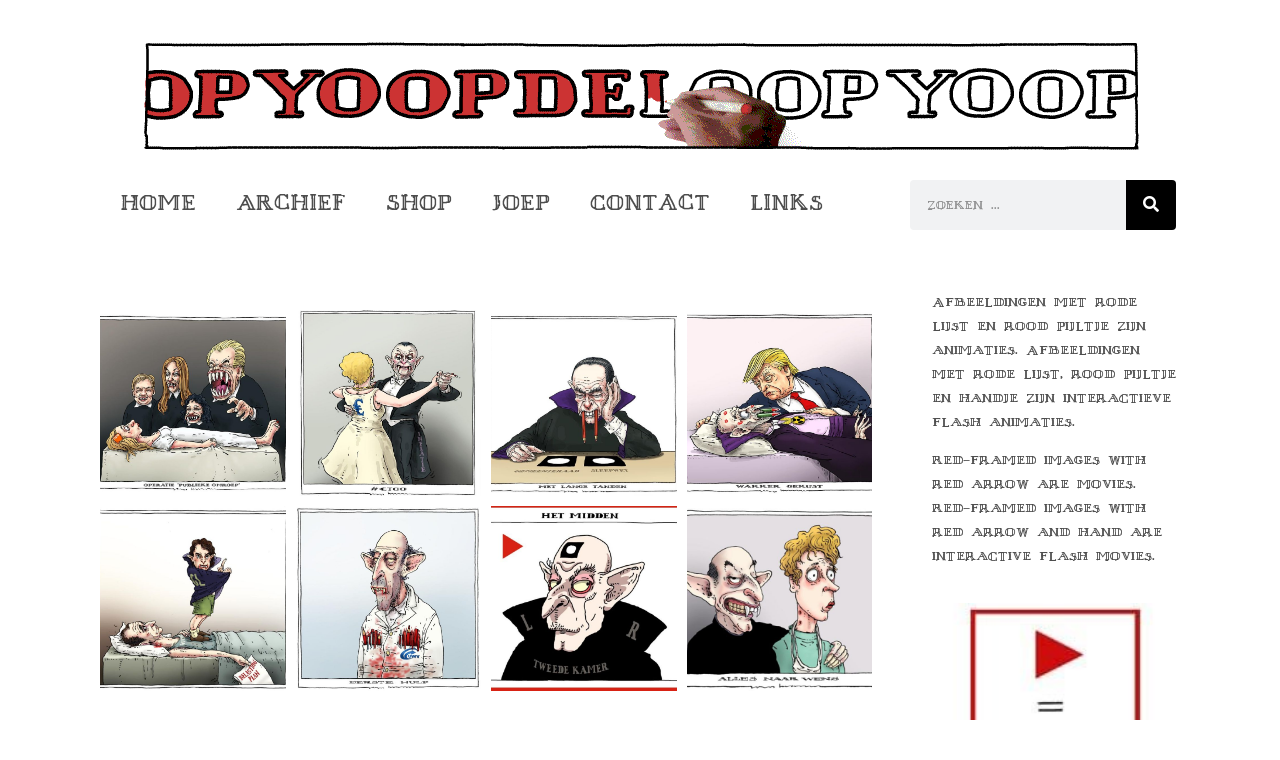

--- FILE ---
content_type: text/html; charset=UTF-8
request_url: https://yoopdeloop.com/tags/dracula/
body_size: 11730
content:
<!doctype html>
<html lang="nl-NL">
<head>
	<meta charset="UTF-8">
	<meta name="viewport" content="width=device-width, initial-scale=1">
	<link rel="profile" href="https://gmpg.org/xfn/11">
	<meta name='robots' content='index, follow, max-image-preview:large, max-snippet:-1, max-video-preview:-1' />

	<!-- This site is optimized with the Yoast SEO plugin v26.5 - https://yoast.com/wordpress/plugins/seo/ -->
	<title>dracula Archieven - YOOPDELOOP</title>
	<link rel="canonical" href="https://yoopdeloop.com/tags/dracula/" />
	<meta property="og:locale" content="nl_NL" />
	<meta property="og:type" content="article" />
	<meta property="og:title" content="dracula Archieven - YOOPDELOOP" />
	<meta property="og:url" content="https://yoopdeloop.com/tags/dracula/" />
	<meta property="og:site_name" content="YOOPDELOOP" />
	<meta name="twitter:card" content="summary_large_image" />
	<script type="application/ld+json" class="yoast-schema-graph">{"@context":"https://schema.org","@graph":[{"@type":"CollectionPage","@id":"https://yoopdeloop.com/tags/dracula/","url":"https://yoopdeloop.com/tags/dracula/","name":"dracula Archieven - YOOPDELOOP","isPartOf":{"@id":"https://yoopdeloop.com/#website"},"primaryImageOfPage":{"@id":"https://yoopdeloop.com/tags/dracula/#primaryimage"},"image":{"@id":"https://yoopdeloop.com/tags/dracula/#primaryimage"},"thumbnailUrl":"https://yoopdeloop.com/wp-content/uploads/2024/04/240408toekomst-publieke-omroep-kln.jpg","breadcrumb":{"@id":"https://yoopdeloop.com/tags/dracula/#breadcrumb"},"inLanguage":"nl-NL"},{"@type":"ImageObject","inLanguage":"nl-NL","@id":"https://yoopdeloop.com/tags/dracula/#primaryimage","url":"https://yoopdeloop.com/wp-content/uploads/2024/04/240408toekomst-publieke-omroep-kln.jpg","contentUrl":"https://yoopdeloop.com/wp-content/uploads/2024/04/240408toekomst-publieke-omroep-kln.jpg","width":800,"height":715},{"@type":"BreadcrumbList","@id":"https://yoopdeloop.com/tags/dracula/#breadcrumb","itemListElement":[{"@type":"ListItem","position":1,"name":"Home","item":"https://yoopdeloop.com/"},{"@type":"ListItem","position":2,"name":"dracula"}]},{"@type":"WebSite","@id":"https://yoopdeloop.com/#website","url":"https://yoopdeloop.com/","name":"YOOPDELOOP","description":"Tekenaar Joep Bertrams","potentialAction":[{"@type":"SearchAction","target":{"@type":"EntryPoint","urlTemplate":"https://yoopdeloop.com/?s={search_term_string}"},"query-input":{"@type":"PropertyValueSpecification","valueRequired":true,"valueName":"search_term_string"}}],"inLanguage":"nl-NL"}]}</script>
	<!-- / Yoast SEO plugin. -->


<style id='wp-img-auto-sizes-contain-inline-css'>
img:is([sizes=auto i],[sizes^="auto," i]){contain-intrinsic-size:3000px 1500px}
/*# sourceURL=wp-img-auto-sizes-contain-inline-css */
</style>
<style id='wp-emoji-styles-inline-css'>

	img.wp-smiley, img.emoji {
		display: inline !important;
		border: none !important;
		box-shadow: none !important;
		height: 1em !important;
		width: 1em !important;
		margin: 0 0.07em !important;
		vertical-align: -0.1em !important;
		background: none !important;
		padding: 0 !important;
	}
/*# sourceURL=wp-emoji-styles-inline-css */
</style>
<link rel='stylesheet' id='wp-block-library-css' href='https://yoopdeloop.com/wp-includes/css/dist/block-library/style.min.css?ver=6.9' media='all' />
<link rel='stylesheet' id='jet-engine-frontend-css' href='https://yoopdeloop.com/wp-content/plugins/jet-engine/assets/css/frontend.css?ver=3.3.2.1' media='all' />
<style id='global-styles-inline-css'>
:root{--wp--preset--aspect-ratio--square: 1;--wp--preset--aspect-ratio--4-3: 4/3;--wp--preset--aspect-ratio--3-4: 3/4;--wp--preset--aspect-ratio--3-2: 3/2;--wp--preset--aspect-ratio--2-3: 2/3;--wp--preset--aspect-ratio--16-9: 16/9;--wp--preset--aspect-ratio--9-16: 9/16;--wp--preset--color--black: #000000;--wp--preset--color--cyan-bluish-gray: #abb8c3;--wp--preset--color--white: #ffffff;--wp--preset--color--pale-pink: #f78da7;--wp--preset--color--vivid-red: #cf2e2e;--wp--preset--color--luminous-vivid-orange: #ff6900;--wp--preset--color--luminous-vivid-amber: #fcb900;--wp--preset--color--light-green-cyan: #7bdcb5;--wp--preset--color--vivid-green-cyan: #00d084;--wp--preset--color--pale-cyan-blue: #8ed1fc;--wp--preset--color--vivid-cyan-blue: #0693e3;--wp--preset--color--vivid-purple: #9b51e0;--wp--preset--gradient--vivid-cyan-blue-to-vivid-purple: linear-gradient(135deg,rgb(6,147,227) 0%,rgb(155,81,224) 100%);--wp--preset--gradient--light-green-cyan-to-vivid-green-cyan: linear-gradient(135deg,rgb(122,220,180) 0%,rgb(0,208,130) 100%);--wp--preset--gradient--luminous-vivid-amber-to-luminous-vivid-orange: linear-gradient(135deg,rgb(252,185,0) 0%,rgb(255,105,0) 100%);--wp--preset--gradient--luminous-vivid-orange-to-vivid-red: linear-gradient(135deg,rgb(255,105,0) 0%,rgb(207,46,46) 100%);--wp--preset--gradient--very-light-gray-to-cyan-bluish-gray: linear-gradient(135deg,rgb(238,238,238) 0%,rgb(169,184,195) 100%);--wp--preset--gradient--cool-to-warm-spectrum: linear-gradient(135deg,rgb(74,234,220) 0%,rgb(151,120,209) 20%,rgb(207,42,186) 40%,rgb(238,44,130) 60%,rgb(251,105,98) 80%,rgb(254,248,76) 100%);--wp--preset--gradient--blush-light-purple: linear-gradient(135deg,rgb(255,206,236) 0%,rgb(152,150,240) 100%);--wp--preset--gradient--blush-bordeaux: linear-gradient(135deg,rgb(254,205,165) 0%,rgb(254,45,45) 50%,rgb(107,0,62) 100%);--wp--preset--gradient--luminous-dusk: linear-gradient(135deg,rgb(255,203,112) 0%,rgb(199,81,192) 50%,rgb(65,88,208) 100%);--wp--preset--gradient--pale-ocean: linear-gradient(135deg,rgb(255,245,203) 0%,rgb(182,227,212) 50%,rgb(51,167,181) 100%);--wp--preset--gradient--electric-grass: linear-gradient(135deg,rgb(202,248,128) 0%,rgb(113,206,126) 100%);--wp--preset--gradient--midnight: linear-gradient(135deg,rgb(2,3,129) 0%,rgb(40,116,252) 100%);--wp--preset--font-size--small: 13px;--wp--preset--font-size--medium: 20px;--wp--preset--font-size--large: 36px;--wp--preset--font-size--x-large: 42px;--wp--preset--spacing--20: 0.44rem;--wp--preset--spacing--30: 0.67rem;--wp--preset--spacing--40: 1rem;--wp--preset--spacing--50: 1.5rem;--wp--preset--spacing--60: 2.25rem;--wp--preset--spacing--70: 3.38rem;--wp--preset--spacing--80: 5.06rem;--wp--preset--shadow--natural: 6px 6px 9px rgba(0, 0, 0, 0.2);--wp--preset--shadow--deep: 12px 12px 50px rgba(0, 0, 0, 0.4);--wp--preset--shadow--sharp: 6px 6px 0px rgba(0, 0, 0, 0.2);--wp--preset--shadow--outlined: 6px 6px 0px -3px rgb(255, 255, 255), 6px 6px rgb(0, 0, 0);--wp--preset--shadow--crisp: 6px 6px 0px rgb(0, 0, 0);}:root { --wp--style--global--content-size: 800px;--wp--style--global--wide-size: 1200px; }:where(body) { margin: 0; }.wp-site-blocks > .alignleft { float: left; margin-right: 2em; }.wp-site-blocks > .alignright { float: right; margin-left: 2em; }.wp-site-blocks > .aligncenter { justify-content: center; margin-left: auto; margin-right: auto; }:where(.wp-site-blocks) > * { margin-block-start: 24px; margin-block-end: 0; }:where(.wp-site-blocks) > :first-child { margin-block-start: 0; }:where(.wp-site-blocks) > :last-child { margin-block-end: 0; }:root { --wp--style--block-gap: 24px; }:root :where(.is-layout-flow) > :first-child{margin-block-start: 0;}:root :where(.is-layout-flow) > :last-child{margin-block-end: 0;}:root :where(.is-layout-flow) > *{margin-block-start: 24px;margin-block-end: 0;}:root :where(.is-layout-constrained) > :first-child{margin-block-start: 0;}:root :where(.is-layout-constrained) > :last-child{margin-block-end: 0;}:root :where(.is-layout-constrained) > *{margin-block-start: 24px;margin-block-end: 0;}:root :where(.is-layout-flex){gap: 24px;}:root :where(.is-layout-grid){gap: 24px;}.is-layout-flow > .alignleft{float: left;margin-inline-start: 0;margin-inline-end: 2em;}.is-layout-flow > .alignright{float: right;margin-inline-start: 2em;margin-inline-end: 0;}.is-layout-flow > .aligncenter{margin-left: auto !important;margin-right: auto !important;}.is-layout-constrained > .alignleft{float: left;margin-inline-start: 0;margin-inline-end: 2em;}.is-layout-constrained > .alignright{float: right;margin-inline-start: 2em;margin-inline-end: 0;}.is-layout-constrained > .aligncenter{margin-left: auto !important;margin-right: auto !important;}.is-layout-constrained > :where(:not(.alignleft):not(.alignright):not(.alignfull)){max-width: var(--wp--style--global--content-size);margin-left: auto !important;margin-right: auto !important;}.is-layout-constrained > .alignwide{max-width: var(--wp--style--global--wide-size);}body .is-layout-flex{display: flex;}.is-layout-flex{flex-wrap: wrap;align-items: center;}.is-layout-flex > :is(*, div){margin: 0;}body .is-layout-grid{display: grid;}.is-layout-grid > :is(*, div){margin: 0;}body{padding-top: 0px;padding-right: 0px;padding-bottom: 0px;padding-left: 0px;}a:where(:not(.wp-element-button)){text-decoration: underline;}:root :where(.wp-element-button, .wp-block-button__link){background-color: #32373c;border-width: 0;color: #fff;font-family: inherit;font-size: inherit;font-style: inherit;font-weight: inherit;letter-spacing: inherit;line-height: inherit;padding-top: calc(0.667em + 2px);padding-right: calc(1.333em + 2px);padding-bottom: calc(0.667em + 2px);padding-left: calc(1.333em + 2px);text-decoration: none;text-transform: inherit;}.has-black-color{color: var(--wp--preset--color--black) !important;}.has-cyan-bluish-gray-color{color: var(--wp--preset--color--cyan-bluish-gray) !important;}.has-white-color{color: var(--wp--preset--color--white) !important;}.has-pale-pink-color{color: var(--wp--preset--color--pale-pink) !important;}.has-vivid-red-color{color: var(--wp--preset--color--vivid-red) !important;}.has-luminous-vivid-orange-color{color: var(--wp--preset--color--luminous-vivid-orange) !important;}.has-luminous-vivid-amber-color{color: var(--wp--preset--color--luminous-vivid-amber) !important;}.has-light-green-cyan-color{color: var(--wp--preset--color--light-green-cyan) !important;}.has-vivid-green-cyan-color{color: var(--wp--preset--color--vivid-green-cyan) !important;}.has-pale-cyan-blue-color{color: var(--wp--preset--color--pale-cyan-blue) !important;}.has-vivid-cyan-blue-color{color: var(--wp--preset--color--vivid-cyan-blue) !important;}.has-vivid-purple-color{color: var(--wp--preset--color--vivid-purple) !important;}.has-black-background-color{background-color: var(--wp--preset--color--black) !important;}.has-cyan-bluish-gray-background-color{background-color: var(--wp--preset--color--cyan-bluish-gray) !important;}.has-white-background-color{background-color: var(--wp--preset--color--white) !important;}.has-pale-pink-background-color{background-color: var(--wp--preset--color--pale-pink) !important;}.has-vivid-red-background-color{background-color: var(--wp--preset--color--vivid-red) !important;}.has-luminous-vivid-orange-background-color{background-color: var(--wp--preset--color--luminous-vivid-orange) !important;}.has-luminous-vivid-amber-background-color{background-color: var(--wp--preset--color--luminous-vivid-amber) !important;}.has-light-green-cyan-background-color{background-color: var(--wp--preset--color--light-green-cyan) !important;}.has-vivid-green-cyan-background-color{background-color: var(--wp--preset--color--vivid-green-cyan) !important;}.has-pale-cyan-blue-background-color{background-color: var(--wp--preset--color--pale-cyan-blue) !important;}.has-vivid-cyan-blue-background-color{background-color: var(--wp--preset--color--vivid-cyan-blue) !important;}.has-vivid-purple-background-color{background-color: var(--wp--preset--color--vivid-purple) !important;}.has-black-border-color{border-color: var(--wp--preset--color--black) !important;}.has-cyan-bluish-gray-border-color{border-color: var(--wp--preset--color--cyan-bluish-gray) !important;}.has-white-border-color{border-color: var(--wp--preset--color--white) !important;}.has-pale-pink-border-color{border-color: var(--wp--preset--color--pale-pink) !important;}.has-vivid-red-border-color{border-color: var(--wp--preset--color--vivid-red) !important;}.has-luminous-vivid-orange-border-color{border-color: var(--wp--preset--color--luminous-vivid-orange) !important;}.has-luminous-vivid-amber-border-color{border-color: var(--wp--preset--color--luminous-vivid-amber) !important;}.has-light-green-cyan-border-color{border-color: var(--wp--preset--color--light-green-cyan) !important;}.has-vivid-green-cyan-border-color{border-color: var(--wp--preset--color--vivid-green-cyan) !important;}.has-pale-cyan-blue-border-color{border-color: var(--wp--preset--color--pale-cyan-blue) !important;}.has-vivid-cyan-blue-border-color{border-color: var(--wp--preset--color--vivid-cyan-blue) !important;}.has-vivid-purple-border-color{border-color: var(--wp--preset--color--vivid-purple) !important;}.has-vivid-cyan-blue-to-vivid-purple-gradient-background{background: var(--wp--preset--gradient--vivid-cyan-blue-to-vivid-purple) !important;}.has-light-green-cyan-to-vivid-green-cyan-gradient-background{background: var(--wp--preset--gradient--light-green-cyan-to-vivid-green-cyan) !important;}.has-luminous-vivid-amber-to-luminous-vivid-orange-gradient-background{background: var(--wp--preset--gradient--luminous-vivid-amber-to-luminous-vivid-orange) !important;}.has-luminous-vivid-orange-to-vivid-red-gradient-background{background: var(--wp--preset--gradient--luminous-vivid-orange-to-vivid-red) !important;}.has-very-light-gray-to-cyan-bluish-gray-gradient-background{background: var(--wp--preset--gradient--very-light-gray-to-cyan-bluish-gray) !important;}.has-cool-to-warm-spectrum-gradient-background{background: var(--wp--preset--gradient--cool-to-warm-spectrum) !important;}.has-blush-light-purple-gradient-background{background: var(--wp--preset--gradient--blush-light-purple) !important;}.has-blush-bordeaux-gradient-background{background: var(--wp--preset--gradient--blush-bordeaux) !important;}.has-luminous-dusk-gradient-background{background: var(--wp--preset--gradient--luminous-dusk) !important;}.has-pale-ocean-gradient-background{background: var(--wp--preset--gradient--pale-ocean) !important;}.has-electric-grass-gradient-background{background: var(--wp--preset--gradient--electric-grass) !important;}.has-midnight-gradient-background{background: var(--wp--preset--gradient--midnight) !important;}.has-small-font-size{font-size: var(--wp--preset--font-size--small) !important;}.has-medium-font-size{font-size: var(--wp--preset--font-size--medium) !important;}.has-large-font-size{font-size: var(--wp--preset--font-size--large) !important;}.has-x-large-font-size{font-size: var(--wp--preset--font-size--x-large) !important;}
:root :where(.wp-block-pullquote){font-size: 1.5em;line-height: 1.6;}
/*# sourceURL=global-styles-inline-css */
</style>
<link rel='stylesheet' id='hello-elementor-css' href='https://yoopdeloop.com/wp-content/themes/hello-elementor/assets/css/reset.css?ver=3.4.5' media='all' />
<link rel='stylesheet' id='hello-elementor-theme-style-css' href='https://yoopdeloop.com/wp-content/themes/hello-elementor/assets/css/theme.css?ver=3.4.5' media='all' />
<link rel='stylesheet' id='hello-elementor-header-footer-css' href='https://yoopdeloop.com/wp-content/themes/hello-elementor/assets/css/header-footer.css?ver=3.4.5' media='all' />
<link rel='stylesheet' id='elementor-frontend-css' href='https://yoopdeloop.com/wp-content/plugins/elementor/assets/css/frontend.min.css?ver=3.33.3' media='all' />
<link rel='stylesheet' id='elementor-post-8-css' href='https://yoopdeloop.com/wp-content/uploads/elementor/css/post-8.css?ver=1764875028' media='all' />
<link rel='stylesheet' id='widget-nav-menu-css' href='https://yoopdeloop.com/wp-content/plugins/elementor-pro/assets/css/widget-nav-menu.min.css?ver=3.33.2' media='all' />
<link rel='stylesheet' id='widget-search-form-css' href='https://yoopdeloop.com/wp-content/plugins/elementor-pro/assets/css/widget-search-form.min.css?ver=3.33.2' media='all' />
<link rel='stylesheet' id='elementor-icons-shared-0-css' href='https://yoopdeloop.com/wp-content/plugins/elementor/assets/lib/font-awesome/css/fontawesome.min.css?ver=5.15.3' media='all' />
<link rel='stylesheet' id='elementor-icons-fa-solid-css' href='https://yoopdeloop.com/wp-content/plugins/elementor/assets/lib/font-awesome/css/solid.min.css?ver=5.15.3' media='all' />
<link rel='stylesheet' id='widget-posts-css' href='https://yoopdeloop.com/wp-content/plugins/elementor-pro/assets/css/widget-posts.min.css?ver=3.33.2' media='all' />
<link rel='stylesheet' id='widget-image-css' href='https://yoopdeloop.com/wp-content/plugins/elementor/assets/css/widget-image.min.css?ver=3.33.3' media='all' />
<link rel='stylesheet' id='elementor-icons-css' href='https://yoopdeloop.com/wp-content/plugins/elementor/assets/lib/eicons/css/elementor-icons.min.css?ver=5.44.0' media='all' />
<link rel='stylesheet' id='elementor-post-20-css' href='https://yoopdeloop.com/wp-content/uploads/elementor/css/post-20.css?ver=1764875029' media='all' />
<link rel='stylesheet' id='elementor-post-21-css' href='https://yoopdeloop.com/wp-content/uploads/elementor/css/post-21.css?ver=1764875029' media='all' />
<link rel='stylesheet' id='elementor-post-7803-css' href='https://yoopdeloop.com/wp-content/uploads/elementor/css/post-7803.css?ver=1764875029' media='all' />
<link rel='stylesheet' id='hello-elementor-child-style-css' href='https://yoopdeloop.com/wp-content/themes/hello-theme-child/style.css?ver=1.0.0' media='all' />
<script src="https://yoopdeloop.com/wp-includes/js/jquery/jquery.min.js?ver=3.7.1" id="jquery-core-js"></script>
<script src="https://yoopdeloop.com/wp-includes/js/jquery/jquery-migrate.min.js?ver=3.4.1" id="jquery-migrate-js"></script>
<link rel="https://api.w.org/" href="https://yoopdeloop.com/wp-json/" /><link rel="alternate" title="JSON" type="application/json" href="https://yoopdeloop.com/wp-json/wp/v2/tags/235" /><link rel="EditURI" type="application/rsd+xml" title="RSD" href="https://yoopdeloop.com/xmlrpc.php?rsd" />

<meta name="generator" content="Elementor 3.33.3; features: additional_custom_breakpoints; settings: css_print_method-external, google_font-enabled, font_display-swap">
<!-- Google tag (gtag.js) -->
<script async src="https://www.googletagmanager.com/gtag/js?id=G-V5XRPYXVZ9"></script>
<script>
  window.dataLayer = window.dataLayer || [];
  function gtag(){dataLayer.push(arguments);}
  gtag('js', new Date());
  gtag('config', 'G-V5XRPYXVZ9');
</script>
			<style>
				.e-con.e-parent:nth-of-type(n+4):not(.e-lazyloaded):not(.e-no-lazyload),
				.e-con.e-parent:nth-of-type(n+4):not(.e-lazyloaded):not(.e-no-lazyload) * {
					background-image: none !important;
				}
				@media screen and (max-height: 1024px) {
					.e-con.e-parent:nth-of-type(n+3):not(.e-lazyloaded):not(.e-no-lazyload),
					.e-con.e-parent:nth-of-type(n+3):not(.e-lazyloaded):not(.e-no-lazyload) * {
						background-image: none !important;
					}
				}
				@media screen and (max-height: 640px) {
					.e-con.e-parent:nth-of-type(n+2):not(.e-lazyloaded):not(.e-no-lazyload),
					.e-con.e-parent:nth-of-type(n+2):not(.e-lazyloaded):not(.e-no-lazyload) * {
						background-image: none !important;
					}
				}
			</style>
			<link rel="icon" href="https://yoopdeloop.com/wp-content/uploads/2023/09/favicon-150x150.png" sizes="32x32" />
<link rel="icon" href="https://yoopdeloop.com/wp-content/uploads/2023/09/favicon-300x300.png" sizes="192x192" />
<link rel="apple-touch-icon" href="https://yoopdeloop.com/wp-content/uploads/2023/09/favicon-300x300.png" />
<meta name="msapplication-TileImage" content="https://yoopdeloop.com/wp-content/uploads/2023/09/favicon-300x300.png" />
</head>
<body class="archive tax-tags term-dracula term-235 wp-embed-responsive wp-theme-hello-elementor wp-child-theme-hello-theme-child hello-elementor-default elementor-page-7803 elementor-default elementor-template-full-width elementor-kit-8">


<a class="skip-link screen-reader-text" href="#content">Ga naar de inhoud</a>

		<header data-elementor-type="header" data-elementor-id="20" class="elementor elementor-20 elementor-location-header" data-elementor-post-type="elementor_library">
					<section class="elementor-section elementor-top-section elementor-element elementor-element-4acfa94 elementor-section-boxed elementor-section-height-default elementor-section-height-default" data-id="4acfa94" data-element_type="section">
						<div class="elementor-container elementor-column-gap-wider">
					<div class="elementor-column elementor-col-100 elementor-top-column elementor-element elementor-element-24d5fa0" data-id="24d5fa0" data-element_type="column">
			<div class="elementor-widget-wrap elementor-element-populated">
						<div class="elementor-element elementor-element-99091b2 elementor-widget elementor-widget-ucaddon_ue_random_image" data-id="99091b2" data-element_type="widget" data-widget_type="ucaddon_ue_random_image.default">
				<div class="elementor-widget-container">
					
<!-- start Random Image -->
<style>/* widget: Random Image */

#uc_ue_random_image_elementor_99091b2
{
  display:flex;
}

#uc_ue_random_image_elementor_99091b2 .ue-image-item
{
  display:block;
  transition:0.3s;
  width:100%;
}

#uc_ue_random_image_elementor_99091b2 .ue-image-link
{
  display:block;
  color: unset;
}

</style>

<div id="uc_ue_random_image_elementor_99091b2" class="ue-random-image" data-debug="false" data-editor="no">
  <div class="ue-image">

	<div class="ue-image-box uc-items-wrapper">
      
      <img class="ue-image-item" src="">
      
      	</div> 
    
  </div>
</div>
<!-- end Random Image -->				</div>
				</div>
				<section class="elementor-section elementor-inner-section elementor-element elementor-element-9c28f76 elementor-section-boxed elementor-section-height-default elementor-section-height-default" data-id="9c28f76" data-element_type="section">
						<div class="elementor-container elementor-column-gap-no">
					<div class="elementor-column elementor-col-50 elementor-inner-column elementor-element elementor-element-9e1cb8b" data-id="9e1cb8b" data-element_type="column">
			<div class="elementor-widget-wrap elementor-element-populated">
						<div class="elementor-element elementor-element-cc3b0be elementor-nav-menu__align-center elementor-nav-menu--dropdown-mobile elementor-nav-menu--stretch elementor-nav-menu__text-align-center elementor-widget-mobile__width-auto elementor-widget__width-auto elementor-nav-menu--toggle elementor-nav-menu--burger elementor-widget elementor-widget-nav-menu" data-id="cc3b0be" data-element_type="widget" data-settings="{&quot;submenu_icon&quot;:{&quot;value&quot;:&quot;&lt;i class=\&quot;\&quot; aria-hidden=\&quot;true\&quot;&gt;&lt;\/i&gt;&quot;,&quot;library&quot;:&quot;&quot;},&quot;full_width&quot;:&quot;stretch&quot;,&quot;layout&quot;:&quot;horizontal&quot;,&quot;toggle&quot;:&quot;burger&quot;}" data-widget_type="nav-menu.default">
				<div class="elementor-widget-container">
								<nav aria-label="Menu" class="elementor-nav-menu--main elementor-nav-menu__container elementor-nav-menu--layout-horizontal e--pointer-none">
				<ul id="menu-1-cc3b0be" class="elementor-nav-menu"><li class="menu-item menu-item-type-post_type menu-item-object-page menu-item-home menu-item-41"><a href="https://yoopdeloop.com/" class="elementor-item">Home</a></li>
<li class="menu-item menu-item-type-post_type_archive menu-item-object-portfolio menu-item-7806"><a href="https://yoopdeloop.com/portfolio/" class="elementor-item">Archief</a></li>
<li class="menu-item menu-item-type-post_type menu-item-object-page menu-item-39"><a href="https://yoopdeloop.com/shop/" class="elementor-item">Shop</a></li>
<li class="menu-item menu-item-type-post_type menu-item-object-page menu-item-38"><a href="https://yoopdeloop.com/joep/" class="elementor-item">Joep</a></li>
<li class="menu-item menu-item-type-post_type menu-item-object-page menu-item-37"><a href="https://yoopdeloop.com/contact/" class="elementor-item">Contact</a></li>
<li class="menu-item menu-item-type-post_type menu-item-object-page menu-item-36"><a href="https://yoopdeloop.com/links/" class="elementor-item">Links</a></li>
</ul>			</nav>
					<div class="elementor-menu-toggle" role="button" tabindex="0" aria-label="Menu toggle" aria-expanded="false">
			<i aria-hidden="true" role="presentation" class="elementor-menu-toggle__icon--open eicon-menu-bar"></i><i aria-hidden="true" role="presentation" class="elementor-menu-toggle__icon--close eicon-close"></i>		</div>
					<nav class="elementor-nav-menu--dropdown elementor-nav-menu__container" aria-hidden="true">
				<ul id="menu-2-cc3b0be" class="elementor-nav-menu"><li class="menu-item menu-item-type-post_type menu-item-object-page menu-item-home menu-item-41"><a href="https://yoopdeloop.com/" class="elementor-item" tabindex="-1">Home</a></li>
<li class="menu-item menu-item-type-post_type_archive menu-item-object-portfolio menu-item-7806"><a href="https://yoopdeloop.com/portfolio/" class="elementor-item" tabindex="-1">Archief</a></li>
<li class="menu-item menu-item-type-post_type menu-item-object-page menu-item-39"><a href="https://yoopdeloop.com/shop/" class="elementor-item" tabindex="-1">Shop</a></li>
<li class="menu-item menu-item-type-post_type menu-item-object-page menu-item-38"><a href="https://yoopdeloop.com/joep/" class="elementor-item" tabindex="-1">Joep</a></li>
<li class="menu-item menu-item-type-post_type menu-item-object-page menu-item-37"><a href="https://yoopdeloop.com/contact/" class="elementor-item" tabindex="-1">Contact</a></li>
<li class="menu-item menu-item-type-post_type menu-item-object-page menu-item-36"><a href="https://yoopdeloop.com/links/" class="elementor-item" tabindex="-1">Links</a></li>
</ul>			</nav>
						</div>
				</div>
					</div>
		</div>
				<div class="elementor-column elementor-col-50 elementor-inner-column elementor-element elementor-element-af390fb" data-id="af390fb" data-element_type="column">
			<div class="elementor-widget-wrap elementor-element-populated">
						<div class="elementor-element elementor-element-d9e00b8 elementor-widget__width-auto elementor-search-form--skin-classic elementor-search-form--button-type-icon elementor-search-form--icon-search elementor-widget elementor-widget-search-form" data-id="d9e00b8" data-element_type="widget" data-settings="{&quot;skin&quot;:&quot;classic&quot;}" data-widget_type="search-form.default">
				<div class="elementor-widget-container">
							<search role="search">
			<form class="elementor-search-form" action="https://yoopdeloop.com" method="get">
												<div class="elementor-search-form__container">
					<label class="elementor-screen-only" for="elementor-search-form-d9e00b8">Zoeken</label>

					
					<input id="elementor-search-form-d9e00b8" placeholder="Zoeken ..." class="elementor-search-form__input" type="search" name="s" value="">
					
											<button class="elementor-search-form__submit" type="submit" aria-label="Zoeken">
															<i aria-hidden="true" class="fas fa-search"></i>													</button>
					
									</div>
			</form>
		</search>
						</div>
				</div>
					</div>
		</div>
					</div>
		</section>
					</div>
		</div>
					</div>
		</section>
				</header>
				<div data-elementor-type="archive" data-elementor-id="7803" class="elementor elementor-7803 elementor-location-archive" data-elementor-post-type="elementor_library">
					<section class="elementor-section elementor-top-section elementor-element elementor-element-edb6b57 elementor-section-boxed elementor-section-height-default elementor-section-height-default" data-id="edb6b57" data-element_type="section">
						<div class="elementor-container elementor-column-gap-wider">
					<div class="elementor-column elementor-col-50 elementor-top-column elementor-element elementor-element-656449d" data-id="656449d" data-element_type="column">
			<div class="elementor-widget-wrap elementor-element-populated">
						<div class="elementor-element elementor-element-b79e145 elementor-widget elementor-widget-shortcode" data-id="b79e145" data-element_type="widget" data-widget_type="shortcode.default">
				<div class="elementor-widget-container">
							<div class="elementor-shortcode">	<div>
				
			</div>
	</div>
						</div>
				</div>
				<div class="elementor-element elementor-element-7e2d44a elementor-grid-4 elementor-grid-tablet-3 elementor-grid-mobile-2 elementor-posts--thumbnail-top elementor-widget elementor-widget-archive-posts" data-id="7e2d44a" data-element_type="widget" data-settings="{&quot;archive_classic_columns&quot;:&quot;4&quot;,&quot;archive_classic_columns_tablet&quot;:&quot;3&quot;,&quot;archive_classic_columns_mobile&quot;:&quot;2&quot;,&quot;archive_classic_row_gap&quot;:{&quot;unit&quot;:&quot;px&quot;,&quot;size&quot;:10,&quot;sizes&quot;:[]},&quot;archive_classic_row_gap_tablet&quot;:{&quot;unit&quot;:&quot;px&quot;,&quot;size&quot;:&quot;&quot;,&quot;sizes&quot;:[]},&quot;archive_classic_row_gap_mobile&quot;:{&quot;unit&quot;:&quot;px&quot;,&quot;size&quot;:&quot;&quot;,&quot;sizes&quot;:[]}}" data-widget_type="archive-posts.archive_classic">
				<div class="elementor-widget-container">
							<div class="elementor-posts-container elementor-posts elementor-posts--skin-classic elementor-grid" role="list">
				<article class="elementor-post elementor-grid-item post-8585 portfolio type-portfolio status-publish has-post-thumbnail hentry tags-de-groene tags-dracula tags-formatie tags-npo tags-omtzigt tags-operatie tags-publieke-omroep tags-van-der-plas tags-wilders tags-yesilgoz" role="listitem">
				<a class="elementor-post__thumbnail__link" href="https://yoopdeloop.com/portfolio/08-04-24-formerende-partijen-willen-de-publieke-omroep-min-of-meer-ontmantelen/" tabindex="-1" >
			<div class="elementor-post__thumbnail"><img fetchpriority="high" width="768" height="686" src="https://yoopdeloop.com/wp-content/uploads/2024/04/240408toekomst-publieke-omroep-kln-768x686.jpg" class="attachment-medium_large size-medium_large wp-image-8554" alt="" /></div>
		</a>
				<div class="elementor-post__text">
				</div>
				</article>
				<article class="elementor-post elementor-grid-item post-7225 portfolio type-portfolio status-publish has-post-thumbnail hentry tags-bevrijding tags-covid-19 tags-dracula tags-inflatie tags-limburger" role="listitem">
				<a class="elementor-post__thumbnail__link" href="https://yoopdeloop.com/portfolio/04-02-22-het-bevrijdingsfeest-van-de-covidpandemie-wordt-bedreigd-door-een-akelige-inflatie/" tabindex="-1" >
			<div class="elementor-post__thumbnail"><img width="675" height="714" src="https://yoopdeloop.com/wp-content/uploads/2023/09/220203foutevrijerkln_w714_h714.jpg" class="attachment-medium_large size-medium_large wp-image-7226" alt="" /></div>
		</a>
				<div class="elementor-post__text">
				</div>
				</article>
				<article class="elementor-post elementor-grid-item post-3982 portfolio type-portfolio status-publish has-post-thumbnail hentry tags-dracula tags-gemeenteraad tags-lange-tanden tags-sleepwet tags-verkiezingen" role="listitem">
				<a class="elementor-post__thumbnail__link" href="https://yoopdeloop.com/portfolio/20-03-18-gemeenteraadsverkiezingen-en-referendum-sleepwet-geen-grote-opkomst-verwacht/" tabindex="-1" >
			<div class="elementor-post__thumbnail"><img width="714" height="656" src="https://yoopdeloop.com/wp-content/uploads/2023/09/180320kiezenkln_w714_h714.jpg" class="attachment-medium_large size-medium_large wp-image-3983" alt="" /></div>
		</a>
				<div class="elementor-post__text">
				</div>
				</article>
				<article class="elementor-post elementor-grid-item post-3412 portfolio type-portfolio status-publish has-post-thumbnail hentry tags-atoomwapens tags-dracula tags-kruisraketten tags-kus tags-opzeggen tags-sneeuwwitje tags-trump tags-verdrag tags-wakker-kussen" role="listitem">
				<a class="elementor-post__thumbnail__link" href="https://yoopdeloop.com/portfolio/06-02-19-met-het-opzeggen-van-het-non-proliferarieverdrag-door-trump-zal-de-wapenwedloop-weer-opleven/" tabindex="-1" >
			<div class="elementor-post__thumbnail"><img loading="lazy" width="714" height="662" src="https://yoopdeloop.com/wp-content/uploads/2023/09/190205trumpwapenwedloopkln_w714_h714.jpg" class="attachment-medium_large size-medium_large wp-image-3413" alt="" /></div>
		</a>
				<div class="elementor-post__text">
				</div>
				</article>
				<article class="elementor-post elementor-grid-item post-3264 portfolio type-portfolio status-publish has-post-thumbnail hentry tags-belastingplan tags-dracula tags-groen-links tags-klaver tags-wiebes" role="listitem">
				<a class="elementor-post__thumbnail__link" href="https://yoopdeloop.com/portfolio/24-06-15-groen-links-weigert-steun-aan-belastingplan/" tabindex="-1" >
			<div class="elementor-post__thumbnail"><img loading="lazy" width="714" height="658" src="https://yoopdeloop.com/wp-content/uploads/2023/09/150623_klaver_wiebes_kln_w714_h714.jpg" class="attachment-medium_large size-medium_large wp-image-3265" alt="" /></div>
		</a>
				<div class="elementor-post__text">
				</div>
				</article>
				<article class="elementor-post elementor-grid-item post-3015 portfolio type-portfolio status-publish has-post-thumbnail hentry tags-dracula tags-mug tags-uwv" role="listitem">
				<a class="elementor-post__thumbnail__link" href="https://yoopdeloop.com/portfolio/15-10-18-uwv-functioneert-slecht/" tabindex="-1" >
			<div class="elementor-post__thumbnail"><img loading="lazy" width="714" height="714" src="https://yoopdeloop.com/wp-content/uploads/2023/09/151018_uwv_kln_w714_h714.jpg" class="attachment-medium_large size-medium_large wp-image-3016" alt="" /></div>
		</a>
				<div class="elementor-post__text">
				</div>
				</article>
				<article class="elementor-post elementor-grid-item post-1546 portfolio type-portfolio status-publish has-post-thumbnail hentry tags-dracula tags-film tags-movie tags-nieuwsuur tags-politieke-midden tags-tweede-kamer tags-verkiezingen" role="listitem">
				<a class="elementor-post__thumbnail__link" href="https://yoopdeloop.com/portfolio/31-08-12-de-verkiezingen-dreigen-het-politieke-midden-te-minimaliseren/" tabindex="-1" >
			<div class="elementor-post__thumbnail"><img loading="lazy" width="714" height="632" src="https://yoopdeloop.com/wp-content/uploads/2023/09/120831nu_verkiezingen_w714_h714.jpg" class="attachment-medium_large size-medium_large wp-image-1547" alt="" /></div>
		</a>
				<div class="elementor-post__text">
				</div>
				</article>
				<article class="elementor-post elementor-grid-item post-309 portfolio type-portfolio status-publish has-post-thumbnail hentry tags-dracula tags-specialist tags-tandarts tags-tandartsenblad" role="listitem">
				<a class="elementor-post__thumbnail__link" href="https://yoopdeloop.com/portfolio/17-04-11-specialistische-tandartshulp/" tabindex="-1" >
			<div class="elementor-post__thumbnail"><img loading="lazy" width="714" height="520" src="https://yoopdeloop.com/wp-content/uploads/2023/09/11-04-17_nnt_dracula_kln_w714_h714.jpg" class="attachment-medium_large size-medium_large wp-image-310" alt="" /></div>
		</a>
				<div class="elementor-post__text">
				</div>
				</article>
				</div>
		
						</div>
				</div>
				<div class="elementor-element elementor-element-74ffe9f elementor-widget elementor-widget-shortcode" data-id="74ffe9f" data-element_type="widget" data-widget_type="shortcode.default">
				<div class="elementor-widget-container">
							<div class="elementor-shortcode">	<div>
				
			</div>
	</div>
						</div>
				</div>
					</div>
		</div>
				<div class="elementor-column elementor-col-50 elementor-top-column elementor-element elementor-element-65cb4b7" data-id="65cb4b7" data-element_type="column">
			<div class="elementor-widget-wrap elementor-element-populated">
						<div class="elementor-element elementor-element-de48bc7 elementor-widget elementor-widget-text-editor" data-id="de48bc7" data-element_type="widget" data-widget_type="text-editor.default">
				<div class="elementor-widget-container">
									<p>Afbeeldingen met rode lijst en rood pijltje zijn animaties. Afbeeldingen met rode lijst, rood pijltje en handje zijn interactieve flash animaties.</p><p>Red-framed images with red arrow are movies. Red-framed images with red arrow and hand are interactive flash movies.</p>								</div>
				</div>
				<div class="elementor-element elementor-element-64cb91b elementor-widget elementor-widget-image" data-id="64cb91b" data-element_type="widget" data-widget_type="image.default">
				<div class="elementor-widget-container">
															<img loading="lazy" width="180" height="397" src="https://yoopdeloop.com/wp-content/uploads/2023/10/000012_this_is_movie2.jpg" class="attachment-large size-large wp-image-7844" alt="" srcset="https://yoopdeloop.com/wp-content/uploads/2023/10/000012_this_is_movie2.jpg 180w, https://yoopdeloop.com/wp-content/uploads/2023/10/000012_this_is_movie2-136x300.jpg 136w" sizes="(max-width: 180px) 100vw, 180px" />															</div>
				</div>
					</div>
		</div>
					</div>
		</section>
				</div>
				<footer data-elementor-type="footer" data-elementor-id="21" class="elementor elementor-21 elementor-location-footer" data-elementor-post-type="elementor_library">
					<section class="elementor-section elementor-top-section elementor-element elementor-element-9c97c67 elementor-section-boxed elementor-section-height-default elementor-section-height-default" data-id="9c97c67" data-element_type="section">
						<div class="elementor-container elementor-column-gap-wider">
					<div class="elementor-column elementor-col-100 elementor-top-column elementor-element elementor-element-222a937" data-id="222a937" data-element_type="column">
			<div class="elementor-widget-wrap elementor-element-populated">
						<div class="elementor-element elementor-element-99741ed elementor-widget elementor-widget-text-editor" data-id="99741ed" data-element_type="widget" data-widget_type="text-editor.default">
				<div class="elementor-widget-container">
									<p>Webdesign <a href="https://tisko.nl" target="_blank" rel="noopener">www.tisko.nl</a></p>								</div>
				</div>
					</div>
		</div>
					</div>
		</section>
				</footer>
		
<script type="speculationrules">
{"prefetch":[{"source":"document","where":{"and":[{"href_matches":"/*"},{"not":{"href_matches":["/wp-*.php","/wp-admin/*","/wp-content/uploads/*","/wp-content/*","/wp-content/plugins/*","/wp-content/themes/hello-theme-child/*","/wp-content/themes/hello-elementor/*","/*\\?(.+)"]}},{"not":{"selector_matches":"a[rel~=\"nofollow\"]"}},{"not":{"selector_matches":".no-prefetch, .no-prefetch a"}}]},"eagerness":"conservative"}]}
</script>
			<script>
				const lazyloadRunObserver = () => {
					const lazyloadBackgrounds = document.querySelectorAll( `.e-con.e-parent:not(.e-lazyloaded)` );
					const lazyloadBackgroundObserver = new IntersectionObserver( ( entries ) => {
						entries.forEach( ( entry ) => {
							if ( entry.isIntersecting ) {
								let lazyloadBackground = entry.target;
								if( lazyloadBackground ) {
									lazyloadBackground.classList.add( 'e-lazyloaded' );
								}
								lazyloadBackgroundObserver.unobserve( entry.target );
							}
						});
					}, { rootMargin: '200px 0px 200px 0px' } );
					lazyloadBackgrounds.forEach( ( lazyloadBackground ) => {
						lazyloadBackgroundObserver.observe( lazyloadBackground );
					} );
				};
				const events = [
					'DOMContentLoaded',
					'elementor/lazyload/observe',
				];
				events.forEach( ( event ) => {
					document.addEventListener( event, lazyloadRunObserver );
				} );
			</script>
			<script src="https://yoopdeloop.com/wp-content/themes/hello-elementor/assets/js/hello-frontend.js?ver=3.4.5" id="hello-theme-frontend-js"></script>
<script src="https://yoopdeloop.com/wp-content/plugins/elementor/assets/js/webpack.runtime.min.js?ver=3.33.3" id="elementor-webpack-runtime-js"></script>
<script src="https://yoopdeloop.com/wp-content/plugins/elementor/assets/js/frontend-modules.min.js?ver=3.33.3" id="elementor-frontend-modules-js"></script>
<script src="https://yoopdeloop.com/wp-includes/js/jquery/ui/core.min.js?ver=1.13.3" id="jquery-ui-core-js"></script>
<script id="elementor-frontend-js-before">
var elementorFrontendConfig = {"environmentMode":{"edit":false,"wpPreview":false,"isScriptDebug":false},"i18n":{"shareOnFacebook":"Deel via Facebook","shareOnTwitter":"Deel via Twitter","pinIt":"Pin dit","download":"Downloaden","downloadImage":"Download afbeelding","fullscreen":"Volledig scherm","zoom":"Zoom","share":"Delen","playVideo":"Video afspelen","previous":"Vorige","next":"Volgende","close":"Sluiten","a11yCarouselPrevSlideMessage":"Vorige slide","a11yCarouselNextSlideMessage":"Volgende slide","a11yCarouselFirstSlideMessage":"Ga naar de eerste slide","a11yCarouselLastSlideMessage":"Ga naar de laatste slide","a11yCarouselPaginationBulletMessage":"Ga naar slide"},"is_rtl":false,"breakpoints":{"xs":0,"sm":480,"md":768,"lg":1025,"xl":1440,"xxl":1600},"responsive":{"breakpoints":{"mobile":{"label":"Mobiel portret","value":767,"default_value":767,"direction":"max","is_enabled":true},"mobile_extra":{"label":"Mobiel landschap","value":880,"default_value":880,"direction":"max","is_enabled":false},"tablet":{"label":"Tablet portret","value":1024,"default_value":1024,"direction":"max","is_enabled":true},"tablet_extra":{"label":"Tablet landschap","value":1200,"default_value":1200,"direction":"max","is_enabled":false},"laptop":{"label":"Laptop","value":1366,"default_value":1366,"direction":"max","is_enabled":false},"widescreen":{"label":"Breedbeeld","value":2400,"default_value":2400,"direction":"min","is_enabled":false}},"hasCustomBreakpoints":false},"version":"3.33.3","is_static":false,"experimentalFeatures":{"additional_custom_breakpoints":true,"theme_builder_v2":true,"hello-theme-header-footer":true,"home_screen":true,"global_classes_should_enforce_capabilities":true,"e_variables":true,"cloud-library":true,"e_opt_in_v4_page":true,"import-export-customization":true,"e_pro_variables":true},"urls":{"assets":"https:\/\/yoopdeloop.com\/wp-content\/plugins\/elementor\/assets\/","ajaxurl":"https:\/\/yoopdeloop.com\/wp-admin\/admin-ajax.php","uploadUrl":"https:\/\/yoopdeloop.com\/wp-content\/uploads"},"nonces":{"floatingButtonsClickTracking":"4021346eb4"},"swiperClass":"swiper","settings":{"editorPreferences":[]},"kit":{"active_breakpoints":["viewport_mobile","viewport_tablet"],"global_image_lightbox":"yes","lightbox_enable_counter":"yes","lightbox_enable_fullscreen":"yes","lightbox_enable_zoom":"yes","lightbox_enable_share":"yes","hello_header_logo_type":"title","hello_header_menu_layout":"horizontal","hello_footer_logo_type":"logo"},"post":{"id":0,"title":"dracula Archieven - YOOPDELOOP","excerpt":""}};
//# sourceURL=elementor-frontend-js-before
</script>
<script src="https://yoopdeloop.com/wp-content/plugins/elementor/assets/js/frontend.min.js?ver=3.33.3" id="elementor-frontend-js"></script>
<script src="https://yoopdeloop.com/wp-content/plugins/elementor-pro/assets/lib/smartmenus/jquery.smartmenus.min.js?ver=1.2.1" id="smartmenus-js"></script>
<script src="https://yoopdeloop.com/wp-includes/js/imagesloaded.min.js?ver=5.0.0" id="imagesloaded-js"></script>
<script src="https://yoopdeloop.com/wp-content/plugins/elementor-pro/assets/js/webpack-pro.runtime.min.js?ver=3.33.2" id="elementor-pro-webpack-runtime-js"></script>
<script src="https://yoopdeloop.com/wp-includes/js/dist/hooks.min.js?ver=dd5603f07f9220ed27f1" id="wp-hooks-js"></script>
<script src="https://yoopdeloop.com/wp-includes/js/dist/i18n.min.js?ver=c26c3dc7bed366793375" id="wp-i18n-js"></script>
<script id="wp-i18n-js-after">
wp.i18n.setLocaleData( { 'text direction\u0004ltr': [ 'ltr' ] } );
//# sourceURL=wp-i18n-js-after
</script>
<script id="elementor-pro-frontend-js-before">
var ElementorProFrontendConfig = {"ajaxurl":"https:\/\/yoopdeloop.com\/wp-admin\/admin-ajax.php","nonce":"6ce01597e0","urls":{"assets":"https:\/\/yoopdeloop.com\/wp-content\/plugins\/elementor-pro\/assets\/","rest":"https:\/\/yoopdeloop.com\/wp-json\/"},"settings":{"lazy_load_background_images":true},"popup":{"hasPopUps":false},"shareButtonsNetworks":{"facebook":{"title":"Facebook","has_counter":true},"twitter":{"title":"Twitter"},"linkedin":{"title":"LinkedIn","has_counter":true},"pinterest":{"title":"Pinterest","has_counter":true},"reddit":{"title":"Reddit","has_counter":true},"vk":{"title":"VK","has_counter":true},"odnoklassniki":{"title":"OK","has_counter":true},"tumblr":{"title":"Tumblr"},"digg":{"title":"Digg"},"skype":{"title":"Skype"},"stumbleupon":{"title":"StumbleUpon","has_counter":true},"mix":{"title":"Mix"},"telegram":{"title":"Telegram"},"pocket":{"title":"Pocket","has_counter":true},"xing":{"title":"XING","has_counter":true},"whatsapp":{"title":"WhatsApp"},"email":{"title":"Email"},"print":{"title":"Print"},"x-twitter":{"title":"X"},"threads":{"title":"Threads"}},"facebook_sdk":{"lang":"nl_NL","app_id":""},"lottie":{"defaultAnimationUrl":"https:\/\/yoopdeloop.com\/wp-content\/plugins\/elementor-pro\/modules\/lottie\/assets\/animations\/default.json"}};
//# sourceURL=elementor-pro-frontend-js-before
</script>
<script src="https://yoopdeloop.com/wp-content/plugins/elementor-pro/assets/js/frontend.min.js?ver=3.33.2" id="elementor-pro-frontend-js"></script>
<script src="https://yoopdeloop.com/wp-content/plugins/elementor-pro/assets/js/elements-handlers.min.js?ver=3.33.2" id="pro-elements-handlers-js"></script>

<!--   Unlimited Elements 2.0.1 Scripts --> 
<script type='text/javascript' id='unlimited-elements-scripts'>

/* Random Image scripts: */ 

jQuery(document).ready(function(){
  
  var rImage = jQuery("#uc_ue_random_image_elementor_99091b2");
  var rImageItem = rImage.find(".ue-image-item");
  var rImageTitle = rImage.find(".ue-image-title");
  var rImageBox = rImage.find(".ue-image-box")

    //set image src 
    var rSrcArray = [
            "https://yoopdeloop.com/wp-content/uploads/2023/09/0000ydl1.gif",
            "https://yoopdeloop.com/wp-content/uploads/2023/09/0000ydl2.gif",
            "https://yoopdeloop.com/wp-content/uploads/2023/09/0000ydl3.gif",
            "https://yoopdeloop.com/wp-content/uploads/2023/09/0000ydl4.gif",
            "https://yoopdeloop.com/wp-content/uploads/2023/09/0000ydl5.gif",
            "https://yoopdeloop.com/wp-content/uploads/2023/09/0000ydl6.gif",
        ];

  var rSrcArrayNumber = rSrcArray.length;
  var randomNumber = Math.floor(Math.random() * rSrcArrayNumber); 

  var rSrcToLoad = rSrcArray[randomNumber];
  rImageItem.attr("src", rSrcToLoad);  

  //set image title 
    var rTitleArray = [
            "",
            "",
            "",
            "",
            "",
            "",
        ]; 

  var rTitleToLoad = rTitleArray[randomNumber];
  rImageTitle.html(rTitleToLoad);

  //set image position 
    var rImagePositionArray = [
          "center center",
            "center center",
            "center center",
            "center center",
            "center center",
            "center center",
          ];  

     var rImagePositionToLoad = rImagePositionArray[randomNumber];
     rImageItem.css({'object-position': rImagePositionToLoad});

    //check if item has link
        var rIsLinkArray = [
            "true",
            "true",
            "true",
            "true",
            "true",
            "true",
          ];

    var hasLink = rIsLinkArray[randomNumber];

    //set image link 
        var rLinkArray = [
            "https://yoopdeloop.com",
            "https://yoopdeloop.com",
            "https://yoopdeloop.com",
            "https://yoopdeloop.com",
            "https://yoopdeloop.com",
            "https://yoopdeloop.com",
          ];
     
    //set link attributes
        var rLinkAttributesArray = [
            ``,
            ``,
            ``,
            ``,
            ``,
            ``,
          ];

    if(hasLink == "true"){
      
      var rLinkAttributes = rLinkAttributesArray[randomNumber];
      rImageItem.wrap('<a class="ue-image-link" href=""'+rLinkAttributes+'></a>') 

      var rImageLink = rImage.find(".ue-image-link");
      var rLinkToLoad = rLinkArray[randomNumber];
      
      rImageLink.attr("href", rLinkToLoad);
    
    }

    //debug mode	
    var dataDebug = rImage.data("debug");
    var dataEditor = rImage.data("editor");

    if(dataDebug == true && dataEditor == 'yes'){
      var rImageContainer = rImage.children();
      var rImageHtml =  rImageContainer.html();

      //remove link
      if(jQuery(rImageLink).length > 0){
        rImageItem.unwrap();
      }

      for(let i=0;i<rSrcArrayNumber;i++){
        //clone html elements
        rImageContainer.append(rImageHtml);

        var rImageBoxCloned = rImageContainer.children();

        //remove last html element
        rImageBoxCloned.eq(rSrcArrayNumber).remove();

        var rImageElementCloned = rImageBoxCloned.eq(i).find(".ue-image-item");
        var rTitleElementCloned = rImageBoxCloned.eq(i).find(".ue-image-title");

        //set src attribute for each cloned image
        rImageElementCloned.attr('src', rSrcArray[i]);

        //set title for each cloned title element
        rTitleElementCloned.html(rTitleArray[i]);

        //set image position for each cloned image
        rImageElementCloned.css({'object-position': rImagePositionArray[i]});

        //check if cloned image has link
        var hasClonedImageLink = rIsLinkArray[i];

        if(hasClonedImageLink == "true"){

          //wrap each cloned image with <a> tag
          rImageElementCloned.wrap('<a class="ue-image-link" href=""></a>');

          var rLinkElementCloned = rImageBoxCloned.eq(i).find(".ue-image-link");

          //set href attribute for each cloned link
          rLinkElementCloned.attr("href", rLinkArray[i]); 
        }
      }
    }

     
});
</script>
<script id="wp-emoji-settings" type="application/json">
{"baseUrl":"https://s.w.org/images/core/emoji/17.0.2/72x72/","ext":".png","svgUrl":"https://s.w.org/images/core/emoji/17.0.2/svg/","svgExt":".svg","source":{"concatemoji":"https://yoopdeloop.com/wp-includes/js/wp-emoji-release.min.js?ver=6.9"}}
</script>
<script type="module">
/*! This file is auto-generated */
const a=JSON.parse(document.getElementById("wp-emoji-settings").textContent),o=(window._wpemojiSettings=a,"wpEmojiSettingsSupports"),s=["flag","emoji"];function i(e){try{var t={supportTests:e,timestamp:(new Date).valueOf()};sessionStorage.setItem(o,JSON.stringify(t))}catch(e){}}function c(e,t,n){e.clearRect(0,0,e.canvas.width,e.canvas.height),e.fillText(t,0,0);t=new Uint32Array(e.getImageData(0,0,e.canvas.width,e.canvas.height).data);e.clearRect(0,0,e.canvas.width,e.canvas.height),e.fillText(n,0,0);const a=new Uint32Array(e.getImageData(0,0,e.canvas.width,e.canvas.height).data);return t.every((e,t)=>e===a[t])}function p(e,t){e.clearRect(0,0,e.canvas.width,e.canvas.height),e.fillText(t,0,0);var n=e.getImageData(16,16,1,1);for(let e=0;e<n.data.length;e++)if(0!==n.data[e])return!1;return!0}function u(e,t,n,a){switch(t){case"flag":return n(e,"\ud83c\udff3\ufe0f\u200d\u26a7\ufe0f","\ud83c\udff3\ufe0f\u200b\u26a7\ufe0f")?!1:!n(e,"\ud83c\udde8\ud83c\uddf6","\ud83c\udde8\u200b\ud83c\uddf6")&&!n(e,"\ud83c\udff4\udb40\udc67\udb40\udc62\udb40\udc65\udb40\udc6e\udb40\udc67\udb40\udc7f","\ud83c\udff4\u200b\udb40\udc67\u200b\udb40\udc62\u200b\udb40\udc65\u200b\udb40\udc6e\u200b\udb40\udc67\u200b\udb40\udc7f");case"emoji":return!a(e,"\ud83e\u1fac8")}return!1}function f(e,t,n,a){let r;const o=(r="undefined"!=typeof WorkerGlobalScope&&self instanceof WorkerGlobalScope?new OffscreenCanvas(300,150):document.createElement("canvas")).getContext("2d",{willReadFrequently:!0}),s=(o.textBaseline="top",o.font="600 32px Arial",{});return e.forEach(e=>{s[e]=t(o,e,n,a)}),s}function r(e){var t=document.createElement("script");t.src=e,t.defer=!0,document.head.appendChild(t)}a.supports={everything:!0,everythingExceptFlag:!0},new Promise(t=>{let n=function(){try{var e=JSON.parse(sessionStorage.getItem(o));if("object"==typeof e&&"number"==typeof e.timestamp&&(new Date).valueOf()<e.timestamp+604800&&"object"==typeof e.supportTests)return e.supportTests}catch(e){}return null}();if(!n){if("undefined"!=typeof Worker&&"undefined"!=typeof OffscreenCanvas&&"undefined"!=typeof URL&&URL.createObjectURL&&"undefined"!=typeof Blob)try{var e="postMessage("+f.toString()+"("+[JSON.stringify(s),u.toString(),c.toString(),p.toString()].join(",")+"));",a=new Blob([e],{type:"text/javascript"});const r=new Worker(URL.createObjectURL(a),{name:"wpTestEmojiSupports"});return void(r.onmessage=e=>{i(n=e.data),r.terminate(),t(n)})}catch(e){}i(n=f(s,u,c,p))}t(n)}).then(e=>{for(const n in e)a.supports[n]=e[n],a.supports.everything=a.supports.everything&&a.supports[n],"flag"!==n&&(a.supports.everythingExceptFlag=a.supports.everythingExceptFlag&&a.supports[n]);var t;a.supports.everythingExceptFlag=a.supports.everythingExceptFlag&&!a.supports.flag,a.supports.everything||((t=a.source||{}).concatemoji?r(t.concatemoji):t.wpemoji&&t.twemoji&&(r(t.twemoji),r(t.wpemoji)))});
//# sourceURL=https://yoopdeloop.com/wp-includes/js/wp-emoji-loader.min.js
</script>

</body>
</html>

<!-- Dynamic page generated in 1.071 seconds. -->
<!-- Cached page generated by WP-Super-Cache on 2025-12-07 06:51:20 -->

<!-- super cache -->

--- FILE ---
content_type: text/css
request_url: https://yoopdeloop.com/wp-content/uploads/elementor/css/post-8.css?ver=1764875028
body_size: 392
content:
.elementor-kit-8{--e-global-color-primary:#898989;--e-global-color-secondary:#000000;--e-global-color-text:#4D4D4D;--e-global-color-accent:#CC3333;--e-global-typography-primary-font-family:"Bertrams 7";--e-global-typography-secondary-font-family:"Bertrams 7";--e-global-typography-text-font-family:"Bertrams 7";--e-global-typography-accent-font-family:"Bertrams 7";}.elementor-kit-8 e-page-transition{background-color:#FFBC7D;}.elementor-kit-8 a{color:var( --e-global-color-secondary );}.elementor-section.elementor-section-boxed > .elementor-container{max-width:1140px;}.e-con{--container-max-width:1140px;}.elementor-widget:not(:last-child){margin-block-end:20px;}.elementor-element{--widgets-spacing:20px 20px;--widgets-spacing-row:20px;--widgets-spacing-column:20px;}{}h1.entry-title{display:var(--page-title-display);}.site-header .site-branding{flex-direction:column;align-items:stretch;}.site-header{padding-inline-end:0px;padding-inline-start:0px;}.site-footer .site-branding{flex-direction:column;align-items:stretch;}@media(max-width:1024px){.elementor-section.elementor-section-boxed > .elementor-container{max-width:1024px;}.e-con{--container-max-width:1024px;}}@media(max-width:767px){.elementor-section.elementor-section-boxed > .elementor-container{max-width:767px;}.e-con{--container-max-width:767px;}}/* Start Custom Fonts CSS */@font-face {
	font-family: 'Bertrams 7';
	font-style: normal;
	font-weight: normal;
	font-display: auto;
	src: url('https://yoopdeloop.com/wp-content/uploads/2023/09/Bertrams-7.ttf') format('truetype');
}
/* End Custom Fonts CSS */

--- FILE ---
content_type: text/css
request_url: https://yoopdeloop.com/wp-content/uploads/elementor/css/post-20.css?ver=1764875029
body_size: 1108
content:
.elementor-bc-flex-widget .elementor-20 .elementor-element.elementor-element-24d5fa0.elementor-column .elementor-widget-wrap{align-items:center;}.elementor-20 .elementor-element.elementor-element-24d5fa0.elementor-column.elementor-element[data-element_type="column"] > .elementor-widget-wrap.elementor-element-populated{align-content:center;align-items:center;}.elementor-20 .elementor-element.elementor-element-24d5fa0 > .elementor-widget-wrap > .elementor-widget:not(.elementor-widget__width-auto):not(.elementor-widget__width-initial):not(:last-child):not(.elementor-absolute){margin-bottom:0px;}.elementor-widget-ucaddon_ue_random_image .ue-image-title{font-family:var( --e-global-typography-text-font-family ), Sans-serif;}.elementor-20 .elementor-element.elementor-element-99091b2 > .elementor-widget-container{margin:0px 0px 20px 0px;}.elementor-20 .elementor-element.elementor-element-99091b2 .ue-random-image{justify-content:center;}.elementor-20 .elementor-element.elementor-element-99091b2 .ue-image-box{width:100%;}.elementor-20 .elementor-element.elementor-element-99091b2 .ue-image-item{opacity:100%;}.elementor-20 .elementor-element.elementor-element-99091b2 .ue-image-item:hover{opacity:100%;}.elementor-20 .elementor-element.elementor-element-99091b2 .ue-image-title{text-align:center;color:var( --e-global-color-primary );font-family:var( --e-global-typography-primary-font-family ), Sans-serif;padding:10px 0px 10px 0px;}.elementor-widget-nav-menu .elementor-nav-menu .elementor-item{font-family:var( --e-global-typography-primary-font-family ), Sans-serif;}.elementor-widget-nav-menu .elementor-nav-menu--main .elementor-item{color:var( --e-global-color-text );fill:var( --e-global-color-text );}.elementor-widget-nav-menu .elementor-nav-menu--main .elementor-item:hover,
					.elementor-widget-nav-menu .elementor-nav-menu--main .elementor-item.elementor-item-active,
					.elementor-widget-nav-menu .elementor-nav-menu--main .elementor-item.highlighted,
					.elementor-widget-nav-menu .elementor-nav-menu--main .elementor-item:focus{color:var( --e-global-color-accent );fill:var( --e-global-color-accent );}.elementor-widget-nav-menu .elementor-nav-menu--main:not(.e--pointer-framed) .elementor-item:before,
					.elementor-widget-nav-menu .elementor-nav-menu--main:not(.e--pointer-framed) .elementor-item:after{background-color:var( --e-global-color-accent );}.elementor-widget-nav-menu .e--pointer-framed .elementor-item:before,
					.elementor-widget-nav-menu .e--pointer-framed .elementor-item:after{border-color:var( --e-global-color-accent );}.elementor-widget-nav-menu{--e-nav-menu-divider-color:var( --e-global-color-text );}.elementor-widget-nav-menu .elementor-nav-menu--dropdown .elementor-item, .elementor-widget-nav-menu .elementor-nav-menu--dropdown  .elementor-sub-item{font-family:var( --e-global-typography-accent-font-family ), Sans-serif;}.elementor-20 .elementor-element.elementor-element-cc3b0be{width:auto;max-width:auto;}.elementor-20 .elementor-element.elementor-element-cc3b0be .elementor-menu-toggle{margin:0 auto;}.elementor-20 .elementor-element.elementor-element-cc3b0be .elementor-nav-menu .elementor-item{font-family:"Bertrams 7", Sans-serif;font-size:26px;}.elementor-20 .elementor-element.elementor-element-cc3b0be .elementor-nav-menu--main .elementor-item:hover,
					.elementor-20 .elementor-element.elementor-element-cc3b0be .elementor-nav-menu--main .elementor-item.elementor-item-active,
					.elementor-20 .elementor-element.elementor-element-cc3b0be .elementor-nav-menu--main .elementor-item.highlighted,
					.elementor-20 .elementor-element.elementor-element-cc3b0be .elementor-nav-menu--main .elementor-item:focus{color:var( --e-global-color-secondary );fill:var( --e-global-color-secondary );}.elementor-20 .elementor-element.elementor-element-cc3b0be .elementor-nav-menu--main .elementor-item.elementor-item-active{color:var( --e-global-color-secondary );}.elementor-20 .elementor-element.elementor-element-cc3b0be .elementor-nav-menu--dropdown a, .elementor-20 .elementor-element.elementor-element-cc3b0be .elementor-menu-toggle{color:var( --e-global-color-text );fill:var( --e-global-color-text );}.elementor-20 .elementor-element.elementor-element-cc3b0be .elementor-nav-menu--dropdown{background-color:#FFFFFF;}.elementor-20 .elementor-element.elementor-element-cc3b0be .elementor-nav-menu--dropdown a:hover,
					.elementor-20 .elementor-element.elementor-element-cc3b0be .elementor-nav-menu--dropdown a:focus,
					.elementor-20 .elementor-element.elementor-element-cc3b0be .elementor-nav-menu--dropdown a.elementor-item-active,
					.elementor-20 .elementor-element.elementor-element-cc3b0be .elementor-nav-menu--dropdown a.highlighted,
					.elementor-20 .elementor-element.elementor-element-cc3b0be .elementor-menu-toggle:hover,
					.elementor-20 .elementor-element.elementor-element-cc3b0be .elementor-menu-toggle:focus{color:#FFFFFF;}.elementor-20 .elementor-element.elementor-element-cc3b0be .elementor-nav-menu--dropdown a:hover,
					.elementor-20 .elementor-element.elementor-element-cc3b0be .elementor-nav-menu--dropdown a:focus,
					.elementor-20 .elementor-element.elementor-element-cc3b0be .elementor-nav-menu--dropdown a.elementor-item-active,
					.elementor-20 .elementor-element.elementor-element-cc3b0be .elementor-nav-menu--dropdown a.highlighted{background-color:var( --e-global-color-secondary );}.elementor-20 .elementor-element.elementor-element-cc3b0be .elementor-nav-menu--dropdown a.elementor-item-active{color:var( --e-global-color-secondary );}.elementor-20 .elementor-element.elementor-element-cc3b0be div.elementor-menu-toggle{color:var( --e-global-color-secondary );}.elementor-20 .elementor-element.elementor-element-cc3b0be div.elementor-menu-toggle svg{fill:var( --e-global-color-secondary );}.elementor-20 .elementor-element.elementor-element-cc3b0be div.elementor-menu-toggle:hover, .elementor-20 .elementor-element.elementor-element-cc3b0be div.elementor-menu-toggle:focus{color:var( --e-global-color-secondary );}.elementor-20 .elementor-element.elementor-element-cc3b0be div.elementor-menu-toggle:hover svg, .elementor-20 .elementor-element.elementor-element-cc3b0be div.elementor-menu-toggle:focus svg{fill:var( --e-global-color-secondary );}.elementor-widget-search-form input[type="search"].elementor-search-form__input{font-family:var( --e-global-typography-text-font-family ), Sans-serif;}.elementor-widget-search-form .elementor-search-form__input,
					.elementor-widget-search-form .elementor-search-form__icon,
					.elementor-widget-search-form .elementor-lightbox .dialog-lightbox-close-button,
					.elementor-widget-search-form .elementor-lightbox .dialog-lightbox-close-button:hover,
					.elementor-widget-search-form.elementor-search-form--skin-full_screen input[type="search"].elementor-search-form__input{color:var( --e-global-color-text );fill:var( --e-global-color-text );}.elementor-widget-search-form .elementor-search-form__submit{font-family:var( --e-global-typography-text-font-family ), Sans-serif;background-color:var( --e-global-color-secondary );}.elementor-20 .elementor-element.elementor-element-d9e00b8{width:auto;max-width:auto;}.elementor-20 .elementor-element.elementor-element-d9e00b8 .elementor-search-form__container{min-height:50px;}.elementor-20 .elementor-element.elementor-element-d9e00b8 .elementor-search-form__submit{min-width:50px;}body:not(.rtl) .elementor-20 .elementor-element.elementor-element-d9e00b8 .elementor-search-form__icon{padding-left:calc(50px / 3);}body.rtl .elementor-20 .elementor-element.elementor-element-d9e00b8 .elementor-search-form__icon{padding-right:calc(50px / 3);}.elementor-20 .elementor-element.elementor-element-d9e00b8 .elementor-search-form__input, .elementor-20 .elementor-element.elementor-element-d9e00b8.elementor-search-form--button-type-text .elementor-search-form__submit{padding-left:calc(50px / 3);padding-right:calc(50px / 3);}.elementor-20 .elementor-element.elementor-element-d9e00b8 .elementor-search-form__input,
					.elementor-20 .elementor-element.elementor-element-d9e00b8 .elementor-search-form__icon,
					.elementor-20 .elementor-element.elementor-element-d9e00b8 .elementor-lightbox .dialog-lightbox-close-button,
					.elementor-20 .elementor-element.elementor-element-d9e00b8 .elementor-lightbox .dialog-lightbox-close-button:hover,
					.elementor-20 .elementor-element.elementor-element-d9e00b8.elementor-search-form--skin-full_screen input[type="search"].elementor-search-form__input{color:var( --e-global-color-text );fill:var( --e-global-color-text );}.elementor-20 .elementor-element.elementor-element-d9e00b8:not(.elementor-search-form--skin-full_screen) .elementor-search-form__container{border-width:0px 0px 0px 0px;border-radius:4px;}.elementor-20 .elementor-element.elementor-element-d9e00b8.elementor-search-form--skin-full_screen input[type="search"].elementor-search-form__input{border-width:0px 0px 0px 0px;border-radius:4px;}.elementor-theme-builder-content-area{height:400px;}.elementor-location-header:before, .elementor-location-footer:before{content:"";display:table;clear:both;}@media(min-width:768px){.elementor-20 .elementor-element.elementor-element-9e1cb8b{width:75%;}.elementor-20 .elementor-element.elementor-element-af390fb{width:25%;}}@media(max-width:767px){.elementor-bc-flex-widget .elementor-20 .elementor-element.elementor-element-24d5fa0.elementor-column .elementor-widget-wrap{align-items:center;}.elementor-20 .elementor-element.elementor-element-24d5fa0.elementor-column.elementor-element[data-element_type="column"] > .elementor-widget-wrap.elementor-element-populated{align-content:center;align-items:center;}.elementor-20 .elementor-element.elementor-element-24d5fa0.elementor-column > .elementor-widget-wrap{justify-content:space-between;}.elementor-20 .elementor-element.elementor-element-9e1cb8b{width:20%;}.elementor-20 .elementor-element.elementor-element-9e1cb8b > .elementor-element-populated{padding:10px 10px 10px 10px;}.elementor-20 .elementor-element.elementor-element-cc3b0be{width:auto;max-width:auto;--nav-menu-icon-size:32px;}.elementor-20 .elementor-element.elementor-element-cc3b0be .elementor-nav-menu--dropdown a{padding-top:20px;padding-bottom:20px;}.elementor-20 .elementor-element.elementor-element-af390fb{width:80%;}.elementor-20 .elementor-element.elementor-element-af390fb > .elementor-element-populated{padding:10px 10px 10px 10px;}}

--- FILE ---
content_type: text/css
request_url: https://yoopdeloop.com/wp-content/uploads/elementor/css/post-7803.css?ver=1764875029
body_size: 559
content:
.elementor-7803 .elementor-element.elementor-element-edb6b57{padding:0px 0px 60px 0px;}.elementor-7803 .elementor-element.elementor-element-656449d.elementor-column > .elementor-widget-wrap{justify-content:space-between;}.elementor-widget-archive-posts .elementor-button{background-color:var( --e-global-color-accent );font-family:var( --e-global-typography-accent-font-family ), Sans-serif;}.elementor-widget-archive-posts .elementor-post__title, .elementor-widget-archive-posts .elementor-post__title a{color:var( --e-global-color-secondary );font-family:var( --e-global-typography-primary-font-family ), Sans-serif;}.elementor-widget-archive-posts .elementor-post__meta-data{font-family:var( --e-global-typography-secondary-font-family ), Sans-serif;}.elementor-widget-archive-posts .elementor-post__excerpt p{font-family:var( --e-global-typography-text-font-family ), Sans-serif;}.elementor-widget-archive-posts .elementor-post__read-more{color:var( --e-global-color-accent );}.elementor-widget-archive-posts a.elementor-post__read-more{font-family:var( --e-global-typography-accent-font-family ), Sans-serif;}.elementor-widget-archive-posts .elementor-post__card .elementor-post__badge{background-color:var( --e-global-color-accent );font-family:var( --e-global-typography-accent-font-family ), Sans-serif;}.elementor-widget-archive-posts .elementor-pagination{font-family:var( --e-global-typography-secondary-font-family ), Sans-serif;}.elementor-widget-archive-posts .e-load-more-message{font-family:var( --e-global-typography-secondary-font-family ), Sans-serif;}.elementor-widget-archive-posts .elementor-posts-nothing-found{color:var( --e-global-color-text );font-family:var( --e-global-typography-text-font-family ), Sans-serif;}.elementor-7803 .elementor-element.elementor-element-7e2d44a{--grid-row-gap:10px;--grid-column-gap:10px;}.elementor-7803 .elementor-element.elementor-element-7e2d44a .elementor-posts-container .elementor-post__thumbnail{padding-bottom:calc( 1 * 100% );}.elementor-7803 .elementor-element.elementor-element-7e2d44a:after{content:"1";}.elementor-7803 .elementor-element.elementor-element-7e2d44a .elementor-post__thumbnail__link{width:100%;}.elementor-7803 .elementor-element.elementor-element-7e2d44a.elementor-posts--thumbnail-left .elementor-post__thumbnail__link{margin-right:0px;}.elementor-7803 .elementor-element.elementor-element-7e2d44a.elementor-posts--thumbnail-right .elementor-post__thumbnail__link{margin-left:0px;}.elementor-7803 .elementor-element.elementor-element-7e2d44a.elementor-posts--thumbnail-top .elementor-post__thumbnail__link{margin-bottom:0px;}.elementor-widget-text-editor{font-family:var( --e-global-typography-text-font-family ), Sans-serif;color:var( --e-global-color-text );}.elementor-widget-text-editor.elementor-drop-cap-view-stacked .elementor-drop-cap{background-color:var( --e-global-color-primary );}.elementor-widget-text-editor.elementor-drop-cap-view-framed .elementor-drop-cap, .elementor-widget-text-editor.elementor-drop-cap-view-default .elementor-drop-cap{color:var( --e-global-color-primary );border-color:var( --e-global-color-primary );}.elementor-widget-image .widget-image-caption{color:var( --e-global-color-text );font-family:var( --e-global-typography-text-font-family ), Sans-serif;}.elementor-7803 .elementor-element.elementor-element-64cb91b img{width:100%;}@media(max-width:767px){.elementor-7803 .elementor-element.elementor-element-7e2d44a .elementor-posts-container .elementor-post__thumbnail{padding-bottom:calc( 1 * 100% );}.elementor-7803 .elementor-element.elementor-element-7e2d44a:after{content:"1";}.elementor-7803 .elementor-element.elementor-element-7e2d44a .elementor-post__thumbnail__link{width:100%;}}@media(min-width:768px){.elementor-7803 .elementor-element.elementor-element-656449d{width:73%;}.elementor-7803 .elementor-element.elementor-element-65cb4b7{width:27%;}}/* Start custom CSS for archive-posts, class: .elementor-element-7e2d44a */.elementor-7803 .elementor-element.elementor-element-7e2d44a img {
    aspect-ratio: 1 / 1 !important;
    top: calc(50% + 0px) !important;
    left: calc(50% + 0px) !important;
    transform: scale(1) translate(-50%,-50%) !important;
}/* End custom CSS */